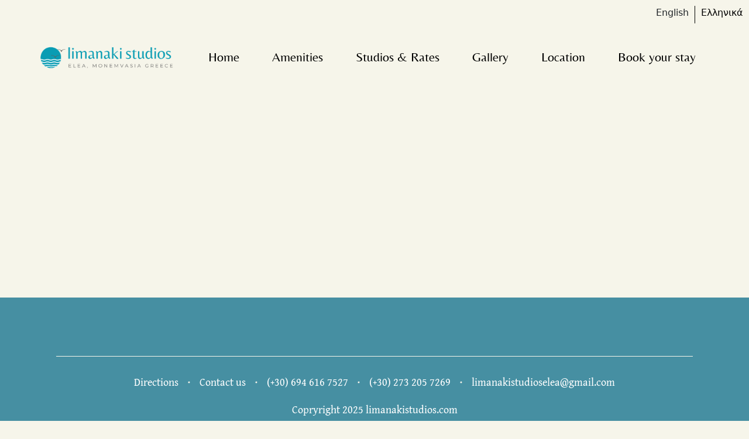

--- FILE ---
content_type: text/html; charset=UTF-8
request_url: https://limanakistudios.com/en/gallery
body_size: 2280
content:
<!DOCTYPE html>
<html data-bs-theme="light" lang="en">

<head>
    <meta charset="utf-8">
    <meta name="viewport" content="width=device-width, initial-scale=1.0, shrink-to-fit=no">
    <title>Gallery - Limanaki Studios</title>
    <meta name="description" content="">
    <link rel="icon" type="image/png" sizes="130x130" href="/assets/img/limanaki_favicons_130x130.png?h=05624e0591476529d95b7f881f978d6b">
    <link rel="stylesheet" href="https://cdn.jsdelivr.net/npm/bootstrap@5.3.3/dist/css/bootstrap.min.css">
    <link rel="stylesheet" href="/assets/css/Belleza.css?h=56ff7ffa97979faab3b45ee9166f8de4">
    <link rel="stylesheet" href="/assets/css/Font%20Awesome%206%20Free.css?h=e8d900ee436d126e5b26646b60e1370d">
    <link rel="stylesheet" href="/assets/css/Gentium%20Book%20Plus.css?h=496fe7ed899f4cda0cf27fbb0a1bf03a">
    <link rel="stylesheet" href="/assets/css/swiper-icons.css">
    <link rel="stylesheet" href="/assets/css/bs-theme-overrides.css?h=cc7b780ebc34e3d5a1691e120b027e37">
    <link rel="stylesheet" href="/assets/css/all.css?h=6b05abcd0a29aeeaa135c4b6861abced">
    <link rel="stylesheet" href="/assets/css/fontawesome.css?h=e7302e185948bc2f5eb755b039cab9bc">
    <link rel="stylesheet" href="/assets/css/form.css?h=35a6ba0d7009ff3f4f48c14f50ac607a">
    <link rel="stylesheet" href="/assets/css/Lightbox-Gallery-No-Gutters-baguetteBox.min.css?h=3175ea2a373db4ce2aec072db96e7473">
    <link rel="stylesheet" href="/assets/css/navbar.css?h=bb64716424922f81224e4c3e22016a98">
    <link rel="stylesheet" href="/assets/css/styles.css?h=391af4e28244bd5adf5122e059803507">
<script src="https://www.google.com/recaptcha/api.js" async defer></script>
<script type='text/javascript' src='https://code.jquery.com/jquery-3.7.1.min.js'></script>
</head>

<body lang="en-gb">
    <section>
        <div class="d-flex d-xxl-flex justify-content-end justify-content-xxl-end" style="padding-top: 10px;height: 40px;">
            <p class="language">English</p><a class="language" href="/gr/gallery" style="border-left-width: 1px;border-left-style: solid;text-decoration: none;font-size: 16px;color: #000000;">Ελληνικά</a>
        </div>
    </section>
    <nav class="navbar navbar-expand-xl fixed-top bg-body">
        <div class="container-fluid"><a class="navbar-brand d-flex align-items-center" href="/en/"><span class="d-flex justify-content-start align-items-center me-2"><img class="img-fluid" src="/assets/img/limanaki+studios+alt+logo.png?h=5b076702ce87b05d1a62ce108b890a5e" style="max-width: 240px;width: 55vw;"></span><span></span></a><button data-bs-toggle="collapse" class="navbar-toggler" data-bs-target="#navcol"><span class="visually-hidden">Toggle navigation</span><span class="navbar-toggler-icon"></span></button>
            <div class="collapse navbar-collapse" id="navcol">
                <nav class="nav_position">    <ul class="navbar-nav ms-auto">
        
        <li class="nav-item"><a class="nav-link active" href="/en/home">Home</a></li>
        
        
        <li class="nav-item"><a class="nav-link active" href="/en/amenities">Amenities</a></li>
        
        
        <li class="nav-item"><a class="nav-link active" href="/en/studios">Studios & Rates</a></li>
        
        
        
        
            <li class="nav-item dropdown"><a class="nav-link" aria-expanded="false" data-bs-toggle="dropdown" href="/en/">Gallery</a>
            <div class="dropdown-menu">
                <a class="dropdown-item" href="/en/gallery/3275">Limanaki Beach</a><a class="dropdown-item" href="/en/gallery/3276">Superior Studio</a><a class="dropdown-item" href="/en/gallery/3277">Standard Studio</a>
            </div>
        </li>
        
        <li class="nav-item"><a class="nav-link active" href="/en/location">Location</a></li>
        
        
        <li class="nav-item"><a class="nav-link active" href="/en/book">Book your stay</a></li>
        
    </ul>
    </nav>
            </div>
        </div>
    </nav>
    <section class="photo-gallery py-4 py-xl-5">
        <div class="container p-0">
            <div class="row row-cols-1 text-center">
                <div class="col column-padding-title">
                    <h1 class="text-center page_title"></h1>
                </div>
            </div>
            <div class="row g-0 row-cols-1 row-cols-md-2 d-flex align-items-start align-items-xxl-start photos" data-bss-baguettebox="">
                <div class="col d-flex align-items-start align-items-xxl-start item"></div>
                <div class="col d-flex align-items-start align-items-xxl-start item"></div>
            </div>
        </div>
    </section>
    <section id="footer" style="background:rgb(70,143,162);">
        <div class="container-fluid column_padding_2" style="max-width: 85vw;">
            <div class="row row-cols-1 column-padding-title">
                <div class="col d-flex flex-column justify-content-center align-items-center flex-lg-row" style="border-top: 1px solid var(--bs-body-bg);padding-top: 20px;"><svg xmlns="http://www.w3.org/2000/svg" width="1em" height="1em" fill="currentColor" viewBox="0 0 16 16" class="bi bi-dot hide-last-icon" style="color: var(--bs-body-bg);">
                        <path d="M8 9.5a1.5 1.5 0 1 0 0-3 1.5 1.5 0 0 0 0 3"></path>
                    </svg><a class="footer-link" href="https://www.google.com/maps/dir//limanaki+studios/@36.8183832,22.6814495,12z/data=!4m7!4m6!1m1!4e2!1m2!1m1!1s0x149e2322b4ac4c51:0xcf0517418e8b5053!3e0" target="_blank">Directions</a><svg xmlns="http://www.w3.org/2000/svg" width="1em" height="1em" fill="currentColor" viewBox="0 0 16 16" class="bi bi-dot hide-last-icon" style="color: var(--bs-body-bg);">
                        <path d="M8 9.5a1.5 1.5 0 1 0 0-3 1.5 1.5 0 0 0 0 3"></path>
                    </svg><a class="footer-link" href="tel:+306946167527" target="_blank">Contact us</a><svg xmlns="http://www.w3.org/2000/svg" width="1em" height="1em" fill="currentColor" viewBox="0 0 16 16" class="bi bi-dot hide-last-icon" style="color: var(--bs-body-bg);">
                        <path d="M8 9.5a1.5 1.5 0 1 0 0-3 1.5 1.5 0 0 0 0 3"></path>
                    </svg><a class="footer-link" href="tel:+306946167527" target="_blank">(+30) 694 616 7527</a><svg xmlns="http://www.w3.org/2000/svg" width="1em" height="1em" fill="currentColor" viewBox="0 0 16 16" class="bi bi-dot hide-last-icon" style="color: var(--bs-body-bg);">
                        <path d="M8 9.5a1.5 1.5 0 1 0 0-3 1.5 1.5 0 0 0 0 3"></path>
                    </svg><a class="footer-link" href="tel:+302732057269" target="_blank">(+30) 273 205 7269</a><svg xmlns="http://www.w3.org/2000/svg" width="1em" height="1em" fill="currentColor" viewBox="0 0 16 16" class="bi bi-dot hide-last-icon" style="color: var(--bs-body-bg);">
                        <path d="M8 9.5a1.5 1.5 0 1 0 0-3 1.5 1.5 0 0 0 0 3"></path>
                    </svg><a class="footer-link" href="mailto:limanakistudioselea@gmail.com" target="_blank">limanakistudioselea@gmail.com</a></div>
                <div class="col d-flex flex-column justify-content-center align-items-center flex-lg-row"><a class="footer-link" href="">Copryright 2025 limanakistudios.com</a></div>
            </div>
        </div>
    </section>
    <script src="https://cdn.jsdelivr.net/npm/bootstrap@5.3.3/dist/js/bootstrap.bundle.min.js"></script>
    <script src="/assets/js/Lightbox-Gallery-No-Gutters-baguetteBox.min.js?h=add865daffd8b6e10264279f48d8ac50"></script>
    <script src="/assets/js/Lightbox-Gallery-No-Gutters-Lightbox-Gallery.js?h=64eb55ccbc6ead5e91ebe308caacba6e"></script>
</body>

</html>

--- FILE ---
content_type: text/css
request_url: https://limanakistudios.com/assets/css/Belleza.css?h=56ff7ffa97979faab3b45ee9166f8de4
body_size: 393
content:
@font-face {
	font-family: 'Belleza';
	src: url(/assets/fonts/Belleza-45eceab07f3d673e04df2adfeb60ffbb.woff2?h=56ff7ffa97979faab3b45ee9166f8de4) format('woff2');
	font-weight: 400;
	font-style: normal;
	font-display: swap;
	unicode-range: U+0100-02AF, U+0304, U+0308, U+0329, U+1E00-1E9F, U+1EF2-1EFF, U+2020, U+20A0-20AB, U+20AD-20C0, U+2113, U+2C60-2C7F, U+A720-A7FF;
}

@font-face {
	font-family: 'Belleza';
	src: url(/assets/fonts/Belleza-1dfc80783fd0844c214b23e80e4ecc6f.woff2?h=56ff7ffa97979faab3b45ee9166f8de4) format('woff2');
	font-weight: 400;
	font-style: normal;
	font-display: swap;
	unicode-range: U+0000-00FF, U+0131, U+0152-0153, U+02BB-02BC, U+02C6, U+02DA, U+02DC, U+0304, U+0308, U+0329, U+2000-206F, U+2074, U+20AC, U+2122, U+2191, U+2193, U+2212, U+2215, U+FEFF, U+FFFD;
}

--- FILE ---
content_type: text/css
request_url: https://limanakistudios.com/assets/css/Font%20Awesome%206%20Free.css?h=e8d900ee436d126e5b26646b60e1370d
body_size: 278
content:
@font-face {
	font-family: 'Font Awesome 6 Free';
	src: url(/assets/fonts/Font%20Awesome%206%20Free-5db4d8958aa8449f8b2703712b3c3907.woff2?h=e8d900ee436d126e5b26646b60e1370d) format('woff2'),
	url(/assets/fonts/Font%20Awesome%206%20Free-58a7ae52c0acbef4d89d7eddd6d7f464.ttf?h=e8d900ee436d126e5b26646b60e1370d) format('truetype');
	font-weight: 900;
	font-style: normal;
	font-display: block;
}

--- FILE ---
content_type: text/css
request_url: https://limanakistudios.com/assets/css/Gentium%20Book%20Plus.css?h=496fe7ed899f4cda0cf27fbb0a1bf03a
body_size: 1285
content:
@font-face {
	font-family: 'Gentium Book Plus';
	src: url(/assets/fonts/Gentium%20Book%20Plus-4322fa6a51435c64e30e9edecec31ae1.woff2?h=496fe7ed899f4cda0cf27fbb0a1bf03a) format('woff2');
	font-weight: 400;
	font-style: italic;
	font-display: swap;
	unicode-range: U+0460-052F, U+1C80-1C88, U+20B4, U+2DE0-2DFF, U+A640-A69F, U+FE2E-FE2F;
}

@font-face {
	font-family: 'Gentium Book Plus';
	src: url(/assets/fonts/Gentium%20Book%20Plus-61d61e2f2326a3e0c1b5728860d226a6.woff2?h=496fe7ed899f4cda0cf27fbb0a1bf03a) format('woff2');
	font-weight: 400;
	font-style: italic;
	font-display: swap;
	unicode-range: U+0301, U+0400-045F, U+0490-0491, U+04B0-04B1, U+2116;
}

@font-face {
	font-family: 'Gentium Book Plus';
	src: url(/assets/fonts/Gentium%20Book%20Plus-47223938c202949691ecbea662abc350.woff2?h=496fe7ed899f4cda0cf27fbb0a1bf03a) format('woff2');
	font-weight: 400;
	font-style: italic;
	font-display: swap;
	unicode-range: U+1F00-1FFF;
}

@font-face {
	font-family: 'Gentium Book Plus';
	src: url(/assets/fonts/Gentium%20Book%20Plus-e3c65ef885cc3f7d55917e7952ce2490.woff2?h=496fe7ed899f4cda0cf27fbb0a1bf03a) format('woff2');
	font-weight: 400;
	font-style: italic;
	font-display: swap;
	unicode-range: U+0370-0377, U+037A-037F, U+0384-038A, U+038C, U+038E-03A1, U+03A3-03FF;
}

@font-face {
	font-family: 'Gentium Book Plus';
	src: url(/assets/fonts/Gentium%20Book%20Plus-4d5036514961345f47336f320c69decf.woff2?h=496fe7ed899f4cda0cf27fbb0a1bf03a) format('woff2');
	font-weight: 400;
	font-style: italic;
	font-display: swap;
	unicode-range: U+0102-0103, U+0110-0111, U+0128-0129, U+0168-0169, U+01A0-01A1, U+01AF-01B0, U+0300-0301, U+0303-0304, U+0308-0309, U+0323, U+0329, U+1EA0-1EF9, U+20AB;
}

@font-face {
	font-family: 'Gentium Book Plus';
	src: url(/assets/fonts/Gentium%20Book%20Plus-e05e5b07466ad0b19701db2cb0248e97.woff2?h=496fe7ed899f4cda0cf27fbb0a1bf03a) format('woff2');
	font-weight: 400;
	font-style: italic;
	font-display: swap;
	unicode-range: U+0100-02AF, U+0304, U+0308, U+0329, U+1E00-1E9F, U+1EF2-1EFF, U+2020, U+20A0-20AB, U+20AD-20C0, U+2113, U+2C60-2C7F, U+A720-A7FF;
}

@font-face {
	font-family: 'Gentium Book Plus';
	src: url(/assets/fonts/Gentium%20Book%20Plus-ae3a1c2e037e0171d710df78254c77f8.woff2?h=496fe7ed899f4cda0cf27fbb0a1bf03a) format('woff2');
	font-weight: 400;
	font-style: italic;
	font-display: swap;
	unicode-range: U+0000-00FF, U+0131, U+0152-0153, U+02BB-02BC, U+02C6, U+02DA, U+02DC, U+0304, U+0308, U+0329, U+2000-206F, U+2074, U+20AC, U+2122, U+2191, U+2193, U+2212, U+2215, U+FEFF, U+FFFD;
}

@font-face {
	font-family: 'Gentium Book Plus';
	src: url(/assets/fonts/Gentium%20Book%20Plus-3473cd0acf074c6691b839cb8267e706.woff2?h=496fe7ed899f4cda0cf27fbb0a1bf03a) format('woff2');
	font-weight: 700;
	font-style: italic;
	font-display: swap;
	unicode-range: U+0460-052F, U+1C80-1C88, U+20B4, U+2DE0-2DFF, U+A640-A69F, U+FE2E-FE2F;
}

@font-face {
	font-family: 'Gentium Book Plus';
	src: url(/assets/fonts/Gentium%20Book%20Plus-f4643424cdb5efbf1bac8f04a6e5bb98.woff2?h=496fe7ed899f4cda0cf27fbb0a1bf03a) format('woff2');
	font-weight: 700;
	font-style: italic;
	font-display: swap;
	unicode-range: U+0301, U+0400-045F, U+0490-0491, U+04B0-04B1, U+2116;
}

@font-face {
	font-family: 'Gentium Book Plus';
	src: url(/assets/fonts/Gentium%20Book%20Plus-b1cf6b25071cb0219b308b6c37881d77.woff2?h=496fe7ed899f4cda0cf27fbb0a1bf03a) format('woff2');
	font-weight: 700;
	font-style: italic;
	font-display: swap;
	unicode-range: U+1F00-1FFF;
}

@font-face {
	font-family: 'Gentium Book Plus';
	src: url(/assets/fonts/Gentium%20Book%20Plus-ea5f57614544b717d40ce15e22aa3dff.woff2?h=496fe7ed899f4cda0cf27fbb0a1bf03a) format('woff2');
	font-weight: 700;
	font-style: italic;
	font-display: swap;
	unicode-range: U+0370-0377, U+037A-037F, U+0384-038A, U+038C, U+038E-03A1, U+03A3-03FF;
}

@font-face {
	font-family: 'Gentium Book Plus';
	src: url(/assets/fonts/Gentium%20Book%20Plus-bbb273615380e52831080ef4e0773b5e.woff2?h=496fe7ed899f4cda0cf27fbb0a1bf03a) format('woff2');
	font-weight: 700;
	font-style: italic;
	font-display: swap;
	unicode-range: U+0102-0103, U+0110-0111, U+0128-0129, U+0168-0169, U+01A0-01A1, U+01AF-01B0, U+0300-0301, U+0303-0304, U+0308-0309, U+0323, U+0329, U+1EA0-1EF9, U+20AB;
}

@font-face {
	font-family: 'Gentium Book Plus';
	src: url(/assets/fonts/Gentium%20Book%20Plus-907c603b8efa33907d676884ff82b736.woff2?h=496fe7ed899f4cda0cf27fbb0a1bf03a) format('woff2');
	font-weight: 700;
	font-style: italic;
	font-display: swap;
	unicode-range: U+0100-02AF, U+0304, U+0308, U+0329, U+1E00-1E9F, U+1EF2-1EFF, U+2020, U+20A0-20AB, U+20AD-20C0, U+2113, U+2C60-2C7F, U+A720-A7FF;
}

@font-face {
	font-family: 'Gentium Book Plus';
	src: url(/assets/fonts/Gentium%20Book%20Plus-45174ce414a407b7d2f2d9551d518194.woff2?h=496fe7ed899f4cda0cf27fbb0a1bf03a) format('woff2');
	font-weight: 700;
	font-style: italic;
	font-display: swap;
	unicode-range: U+0000-00FF, U+0131, U+0152-0153, U+02BB-02BC, U+02C6, U+02DA, U+02DC, U+0304, U+0308, U+0329, U+2000-206F, U+2074, U+20AC, U+2122, U+2191, U+2193, U+2212, U+2215, U+FEFF, U+FFFD;
}

@font-face {
	font-family: 'Gentium Book Plus';
	src: url(/assets/fonts/Gentium%20Book%20Plus-875879e1120aa410c48efe44ed13454f.woff2?h=496fe7ed899f4cda0cf27fbb0a1bf03a) format('woff2');
	font-weight: 400;
	font-style: normal;
	font-display: swap;
	unicode-range: U+0460-052F, U+1C80-1C88, U+20B4, U+2DE0-2DFF, U+A640-A69F, U+FE2E-FE2F;
}

@font-face {
	font-family: 'Gentium Book Plus';
	src: url(/assets/fonts/Gentium%20Book%20Plus-1777d38dc0828ad1b23a06f3392f3cff.woff2?h=496fe7ed899f4cda0cf27fbb0a1bf03a) format('woff2');
	font-weight: 400;
	font-style: normal;
	font-display: swap;
	unicode-range: U+0301, U+0400-045F, U+0490-0491, U+04B0-04B1, U+2116;
}

@font-face {
	font-family: 'Gentium Book Plus';
	src: url(/assets/fonts/Gentium%20Book%20Plus-2a8f66a8a3608f496451243f28f34e56.woff2?h=496fe7ed899f4cda0cf27fbb0a1bf03a) format('woff2');
	font-weight: 400;
	font-style: normal;
	font-display: swap;
	unicode-range: U+1F00-1FFF;
}

@font-face {
	font-family: 'Gentium Book Plus';
	src: url(/assets/fonts/Gentium%20Book%20Plus-9e6f6d9c3a92341901e1c617b959b916.woff2?h=496fe7ed899f4cda0cf27fbb0a1bf03a) format('woff2');
	font-weight: 400;
	font-style: normal;
	font-display: swap;
	unicode-range: U+0370-0377, U+037A-037F, U+0384-038A, U+038C, U+038E-03A1, U+03A3-03FF;
}

@font-face {
	font-family: 'Gentium Book Plus';
	src: url(/assets/fonts/Gentium%20Book%20Plus-78cc1862a71843d6616072abdae315f1.woff2?h=496fe7ed899f4cda0cf27fbb0a1bf03a) format('woff2');
	font-weight: 400;
	font-style: normal;
	font-display: swap;
	unicode-range: U+0102-0103, U+0110-0111, U+0128-0129, U+0168-0169, U+01A0-01A1, U+01AF-01B0, U+0300-0301, U+0303-0304, U+0308-0309, U+0323, U+0329, U+1EA0-1EF9, U+20AB;
}

@font-face {
	font-family: 'Gentium Book Plus';
	src: url(/assets/fonts/Gentium%20Book%20Plus-2c4dd5fc02b746f562bbf08012d992fb.woff2?h=496fe7ed899f4cda0cf27fbb0a1bf03a) format('woff2');
	font-weight: 400;
	font-style: normal;
	font-display: swap;
	unicode-range: U+0100-02AF, U+0304, U+0308, U+0329, U+1E00-1E9F, U+1EF2-1EFF, U+2020, U+20A0-20AB, U+20AD-20C0, U+2113, U+2C60-2C7F, U+A720-A7FF;
}

@font-face {
	font-family: 'Gentium Book Plus';
	src: url(/assets/fonts/Gentium%20Book%20Plus-1d819315a23d065c3dccb5fe6a260b21.woff2?h=496fe7ed899f4cda0cf27fbb0a1bf03a) format('woff2');
	font-weight: 400;
	font-style: normal;
	font-display: swap;
	unicode-range: U+0000-00FF, U+0131, U+0152-0153, U+02BB-02BC, U+02C6, U+02DA, U+02DC, U+0304, U+0308, U+0329, U+2000-206F, U+2074, U+20AC, U+2122, U+2191, U+2193, U+2212, U+2215, U+FEFF, U+FFFD;
}

@font-face {
	font-family: 'Gentium Book Plus';
	src: url(/assets/fonts/Gentium%20Book%20Plus-b64ae500f06568d7bf7c2b1edcb18308.woff2?h=496fe7ed899f4cda0cf27fbb0a1bf03a) format('woff2');
	font-weight: 700;
	font-style: normal;
	font-display: swap;
	unicode-range: U+0460-052F, U+1C80-1C88, U+20B4, U+2DE0-2DFF, U+A640-A69F, U+FE2E-FE2F;
}

@font-face {
	font-family: 'Gentium Book Plus';
	src: url(/assets/fonts/Gentium%20Book%20Plus-f97c91a7d16918fb8639d68d30fbd705.woff2?h=496fe7ed899f4cda0cf27fbb0a1bf03a) format('woff2');
	font-weight: 700;
	font-style: normal;
	font-display: swap;
	unicode-range: U+0301, U+0400-045F, U+0490-0491, U+04B0-04B1, U+2116;
}

@font-face {
	font-family: 'Gentium Book Plus';
	src: url(/assets/fonts/Gentium%20Book%20Plus-17d0f11de895d44b5e9f528a052b0461.woff2?h=496fe7ed899f4cda0cf27fbb0a1bf03a) format('woff2');
	font-weight: 700;
	font-style: normal;
	font-display: swap;
	unicode-range: U+1F00-1FFF;
}

@font-face {
	font-family: 'Gentium Book Plus';
	src: url(/assets/fonts/Gentium%20Book%20Plus-ba84ceedfafbedd5e8b579873829025d.woff2?h=496fe7ed899f4cda0cf27fbb0a1bf03a) format('woff2');
	font-weight: 700;
	font-style: normal;
	font-display: swap;
	unicode-range: U+0370-0377, U+037A-037F, U+0384-038A, U+038C, U+038E-03A1, U+03A3-03FF;
}

@font-face {
	font-family: 'Gentium Book Plus';
	src: url(/assets/fonts/Gentium%20Book%20Plus-29a493c49914aaa99a05e77c6fefb9bb.woff2?h=496fe7ed899f4cda0cf27fbb0a1bf03a) format('woff2');
	font-weight: 700;
	font-style: normal;
	font-display: swap;
	unicode-range: U+0102-0103, U+0110-0111, U+0128-0129, U+0168-0169, U+01A0-01A1, U+01AF-01B0, U+0300-0301, U+0303-0304, U+0308-0309, U+0323, U+0329, U+1EA0-1EF9, U+20AB;
}

@font-face {
	font-family: 'Gentium Book Plus';
	src: url(/assets/fonts/Gentium%20Book%20Plus-6e839d34184fbe67f125d8e3821a743c.woff2?h=496fe7ed899f4cda0cf27fbb0a1bf03a) format('woff2');
	font-weight: 700;
	font-style: normal;
	font-display: swap;
	unicode-range: U+0100-02AF, U+0304, U+0308, U+0329, U+1E00-1E9F, U+1EF2-1EFF, U+2020, U+20A0-20AB, U+20AD-20C0, U+2113, U+2C60-2C7F, U+A720-A7FF;
}

@font-face {
	font-family: 'Gentium Book Plus';
	src: url(/assets/fonts/Gentium%20Book%20Plus-237849f62d69dff792016375bacd295b.woff2?h=496fe7ed899f4cda0cf27fbb0a1bf03a) format('woff2');
	font-weight: 700;
	font-style: normal;
	font-display: swap;
	unicode-range: U+0000-00FF, U+0131, U+0152-0153, U+02BB-02BC, U+02C6, U+02DA, U+02DC, U+0304, U+0308, U+0329, U+2000-206F, U+2074, U+20AC, U+2122, U+2191, U+2193, U+2212, U+2215, U+FEFF, U+FFFD;
}

--- FILE ---
content_type: text/css
request_url: https://limanakistudios.com/assets/css/swiper-icons.css
body_size: 179
content:
@font-face {
	font-family: 'swiper-icons';
	src: url(/assets/fonts/swiper-icons.woff) format('woff');
	font-weight: 400;
	font-style: normal;
	font-display: auto;
}

--- FILE ---
content_type: text/css
request_url: https://limanakistudios.com/assets/css/bs-theme-overrides.css?h=cc7b780ebc34e3d5a1691e120b027e37
body_size: 118
content:
:root, [data-bs-theme=light] {
  --bs-body-bg: rgb(246, 245, 234);
  --bs-body-bg-rgb: 246,245,234;
}



--- FILE ---
content_type: text/css
request_url: https://limanakistudios.com/assets/css/form.css?h=35a6ba0d7009ff3f4f48c14f50ac607a
body_size: 602
content:
.card {
  --bs-card-spacer-y: 1rem;
  --bs-card-spacer-x: 1rem;
  --bs-card-title-spacer-y: 0.5rem;
  --bs-card-border-width: 0;
  --bs-card-border-color: none;
  --bs-card-border-radius: 0;
  --bs-card-inner-border-radius: 0;
  --bs-card-cap-padding-y: 0.5rem;
  --bs-card-cap-padding-x: 1rem;
  --bs-card-cap-bg: rgba(var(--bs-body-color-rgb), 0.03);
  --bs-card-bg: var(--bs-body-bg);
  --bs-card-img-overlay-padding: 1rem;
  --bs-card-group-margin: 0.75rem;
  position: relative;
  display: flex;
  flex-direction: column;
  min-width: 0;
  height: var(--bs-card-height);
  color: #000000;
  font-family: kepler-std;
  font-size: 20px;
  word-wrap: break-word;
  background-color: inherit;
  background-clip: border-box;
  border: none;
  border-radius: 0;
}

.form-label {
  margin-bottom: 1rem;
  margin-top: 1rem;
}

.form-control {
  display: block;
  padding: 10px !important;
  font-size: 18px;
  font-weight: 400;
  line-height: 1.5;
  color: #000000;
  -webkit-appearance: none;
  -moz-appearance: none;
  appearance: none;
  background-color: rgba(250, 250, 250, 0.5);
  background-clip: padding-box;
  border: var(--bs-border-width) solid var(--bs-border-color);
  border-radius: 0;
  transition: border-color .15s ease-in-out,box-shadow .15s ease-in-out;
}

.form-select {
  display: block;
  padding: 10px !important;
  font-size: 18px;
  font-weight: 400;
  line-height: 1.5;
  color: #000000;
  -webkit-appearance: none;
  -moz-appearance: none;
  appearance: none;
  background-color: rgba(250, 250, 250, 0.5);
  background-clip: padding-box;
  border: var(--bs-border-width) solid var(--bs-border-color);
  border-radius: 0;
  transition: border-color .15s ease-in-out,box-shadow .15s ease-in-out;
}

.form-control::placeholder {
  color: #000000;
  opacity: 0.5;
  font-size: 18px !important;
}

.form-control:focus {
  color: #000000;
  background-color: var(--bs-body-bg);
  border-color: #000000;
  outline: 0;
  box-shadow: none;
}

.form-select:focus {
  border-color: #000000;
  outline: 0;
  box-shadow: none;
}

.form-select > option {
  font-size: 18px;
}



--- FILE ---
content_type: text/css
request_url: https://limanakistudios.com/assets/css/navbar.css?h=bb64716424922f81224e4c3e22016a98
body_size: 1062
content:
.nav-item {
  padding-left: 20px;
  padding-right: 20px;
}

.nav-link {
  display: block;
  padding: var(--bs-nav-link-padding-y) var(--bs-nav-link-padding-x);
  font-size: 22px!important;
  font-family: 'Belleza'!important;
  font-weight: 300;
  color: #000000;
  text-decoration: none;
  background: 0 0;
  border: 0;
  transition: color .15s ease-in-out,background-color .15s ease-in-out,border-color .15s ease-in-out;
  text-underline-offset: 8px;
}

.nav-link:hover {
  text-decoration: underline 1px;
  padding-bottom: 5px;
}

.navbar-toggler-icon {
  display: inline-block;
  width: 2em;
  height: 2rem;
  vertical-align: middle;
  background-image: var(--bs-navbar-toggler-icon-bg);
  background-repeat: no-repeat;
  background-position: center;
  background-size: 100%;
}

.navbar-toggler {
  padding: var(--bs-navbar-toggler-padding-y) var(--bs-navbar-toggler-padding-x);
  font-size: var(--bs-navbar-toggler-font-size);
  line-height: 1;
  color: var(--bs-navbar-color);
  background-color: transparent;
  border: none !important;
  border-radius: 0;
  transition: var(--bs-navbar-toggler-transition);
}

.navbar-toggler:focus {
  text-decoration: none;
  outline: 0;
  box-shadow: none;
}

.navbar {
  position: sticky;
  z-index: 2;
  box-sizing: border-box;
  pointer-events: auto;
}

@media (min-width: 1200px) {
  .navbar {
    position: sticky;
    z-index: 2;
    width: 100%;
    box-sizing: border-box;
    padding-top: 2vw;
    padding-bottom: 2vw;
    padding-left: 4vw;
    padding-right: 4vw;
    pointer-events: auto;
    height: auto;
  }
}

.dropdown-item {
  display: block;
  width: 100%;
  padding: var(--bs-dropdown-item-padding-y) var(--bs-dropdown-item-padding-x);
  clear: both;
  font-weight: 300;
  font-family: 'Belleza';
  font-size: 22px;
  color: #000000;
  text-align: inherit;
  text-decoration: none;
  white-space: nowrap;
  background-color: transparent;
  border: 0;
  border-radius: 0;
}

.dropdown-menu {
  --bs-dropdown-zindex: 1000;
  --bs-dropdown-min-width: 10rem;
  --bs-dropdown-padding-x: 0;
  --bs-dropdown-padding-y: 0.5rem;
  --bs-dropdown-spacer: 0.125rem;
  --bs-dropdown-font-size: inherit;
  --bs-dropdown-color: var(--bs-body-color);
  --bs-dropdown-bg: var(--bs-body-bg);
  --bs-dropdown-border-color: none;
  --bs-dropdown-border-radius: 0;
  --bs-dropdown-border-width: 0;
  --bs-dropdown-inner-border-radius: 0;
  --bs-dropdown-divider-bg: 0;
  --bs-dropdown-divider-margin-y: 0.5rem;
  --bs-dropdown-box-shadow: var(--bs-box-shadow);
  --bs-dropdown-link-color: var(--bs-body-color);
  --bs-dropdown-link-hover-color: var(--bs-body-color);
  --bs-dropdown-link-hover-bg: var(--bs-tertiary-bg);
  --bs-dropdown-link-active-color: #fff;
  --bs-dropdown-link-active-bg: none;
  --bs-dropdown-link-disabled-color: var(--bs-tertiary-color);
  --bs-dropdown-item-padding-x: 1rem;
  --bs-dropdown-item-padding-y: 0.25rem;
  --bs-dropdown-header-color: #6c757d;
  --bs-dropdown-header-padding-x: 1rem;
  --bs-dropdown-header-padding-y: 0.5rem;
  position: absolute;
  z-index: var(--bs-dropdown-zindex);
  display: none;
  min-width: var(--bs-dropdown-min-width);
  padding: var(--bs-dropdown-padding-y) var(--bs-dropdown-padding-x);
  margin: 0;
  font-size: var(--bs-dropdown-font-size);
  color: var(--bs-dropdown-color);
  text-align: left;
  list-style: none;
  background-color: var(--bs-dropdown-bg);
  background-clip: padding-box;
  border: var(--bs-dropdown-border-width) solid var(--bs-dropdown-border-color);
  border-radius: var(--bs-dropdown-border-radius);
}

.navbar-collapse {
  flex-basis: 100%;
  flex-grow: 1;
  align-items: center;
  width: 100vw;
  height: 90vh;
  justify-content: center;
  align-items: center;
  display: flex;
}

@media (min-width: 992px) {
  .navbar-collapse {
    flex-basis: 100%;
    flex-grow: 1;
    align-items: center;
    height: auto;
  }
}



--- FILE ---
content_type: text/css
request_url: https://limanakistudios.com/assets/css/styles.css?h=391af4e28244bd5adf5122e059803507
body_size: 969
content:
.big_title {
  color: rgb(255,255,255);
  font-family: 'Belleza';
  font-size: 30px;
  line-height: 46px;
  font-weight: 400;
  text-underline-offset: 5px;
}

@media (min-width: 768px) {
  .big_title {
    font-size: 37px;
    line-height: 46px;
  }
}

.page_title {
  color: #000000;
  font-family: 'Belleza';
  font-size: 35px;
  line-height: 46px;
  padding-bottom: 30px;
  font-weight: 400;
}

.btn_banner_1 {
  background: rgb(70,143,162);
  color: rgb(255,255,255);
  font-size: 18px;
  padding: 20px 35px;
  border-radius: 0;
  font-family: 'Gentium Book Plus';
  border: none;
}

.btn_banner_1:hover {
  background: rgb(70,143,162);
  opacity: 0.8;
  color: rgb(255,255,255);
}

.btn_banner_2 {
  background: none;
  color: rgb(255,255,255);
  border-radius: 0;
  font-size: 45px;
  font-family: 'Belleza';
  line-height: 59px;
  border-bottom: 2px solid;
}

.btn_banner_2:hover {
  background: none;
  opacity: 0.8;
  color: rgb(255,255,255);
}

.parallax_2 {
  min-height: 70vh;
  background-attachment: fixed!important;
  background-position: center!important;
  background-repeat: no-repeat!important;
  background-size: cover!important;
  width: 100%;
}

.parallax {
  min-height: 90vh;
  background-attachment: fixed !important;
  background-position: center!important;
  background-repeat: no-repeat!important;
  background-size: cover!important;
  width: 100%;
}

.column-padding-title {
  padding-top: 50px;
  padding-bottom: 50px;
}

@media (min-width: 992px) {
  .column-padding-title {
    padding-top: 100px;
    padding-bottom: 100px;
  }
}

.title_location {
  font-family: 'Belleza';
  font-size: 18px;
  font-weight: 400;
  line-height: 33px;
  color: #000000;
}

@media (min-width: 768px) {
  .title_location {
    font-size: 23px;
  }
}

.title {
  font-family: 'Belleza';
  font-size: 23px;
  font-weight: bold;
  line-height: 33px;
  padding-bottom: 20px;
}

.text_home {
  font-family: 'Belleza';
  font-size: 23px;
  font-weight: 300;
  line-height: 43px;
}

@media (min-width: 768px) {
  .text_home {
    font-size: 29px;
    line-height: 43px;
  }
}

.paragraph {
  font-size: 18px;
  font-family: 'Belleza';
  font-weight: 300;
  color: #000000;
  line-height: 25px;
}

#blocks a {
  color: rgb(70, 143, 162);
  text-decoration: underline;
  font-size: 16px;
  font-family: 'Gentium Book Plus';
  line-height: 25px;
}

.footer-link:hover {
  text-decoration: underline;
}

.footer-link {
  color: #ffffff;
  font-size: 18px;
  font-family: 'Gentium Book Plus';
  font-weight: 300;
  padding: 10px;
  text-decoration: none;
}

.column_padding_block {
  padding-bottom: 50px;
}

@media (min-width: 768px) {
  .column_padding_block {
    padding-bottom: 100px;
  }
}

@media (min-width: 768px) {
  .column_padding_3 {
    padding-top: 30px !important;
    padding-bottom: 30px !important;
  }
}

.column_padding_3 {
  padding-top: 10px;
  padding-bottom: 10px;
}

@media (min-width: 768px) {
  .img_perioxi_list {
    height: 300px !important;
  }
}

.img_perioxi_list {
  width: 100%;
  object-fit: cover;
  height: 200px;
}

.img_gallery {
  width: 50%;
  object-fit: contain;
  padding: 20px;
  margin: auto;
}

.item {
  display: flex;
  flex-direction: column;
  padding: 10px;
  gap: 40px;
}

.photo-gallery {
  width: 100%;
  object-fit: cover;
  height: auto;
}

.language {
  padding-left: 10px;
  padding-right: 10px;
}

.cell-icon {
  padding: 20px;
  font-size: 20px;
}

#amenities table > tbody > tr > td {
  font-family: 'Belleza';
  font-size: 18px;
}

.hide-last-icon {
  display: none;
}

a ~ svg.hide-last-icon {
  display: block;
}

.paroxes_list {
  font-size: 18px;
  line-height: 34px;
  font-weight: 300;
  font-family: 'Belleza';
  padding: 10px;
  color: #000000;
}



--- FILE ---
content_type: application/javascript; charset=iso-8859-7
request_url: https://limanakistudios.com/assets/js/Lightbox-Gallery-No-Gutters-Lightbox-Gallery.js?h=64eb55ccbc6ead5e91ebe308caacba6e
body_size: 158
content:
if (document.querySelectorAll('[data-bss-baguettebox]').length > 0) {
   baguetteBox.run('[data-bss-baguettebox]', { animation: 'slideIn' });
}